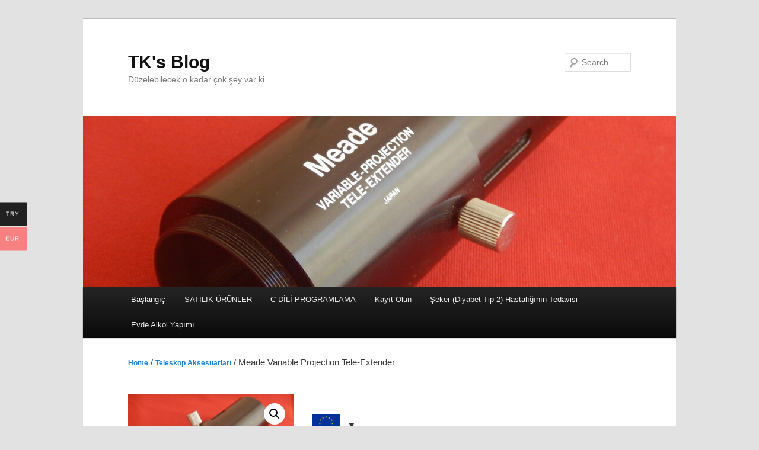

--- FILE ---
content_type: text/html; charset=UTF-8
request_url: https://kalfaoglu.com/wp/urun/meade-vari-extender/
body_size: 16156
content:
<!DOCTYPE html>
<!--[if IE 6]>
<html id="ie6" lang="en-US">
<![endif]-->
<!--[if IE 7]>
<html id="ie7" lang="en-US">
<![endif]-->
<!--[if IE 8]>
<html id="ie8" lang="en-US">
<![endif]-->
<!--[if !(IE 6) & !(IE 7) & !(IE 8)]><!-->
<html lang="en-US">
<!--<![endif]-->
<head>
<meta charset="UTF-8" />
<meta name="viewport" content="width=device-width, initial-scale=1.0" />
<title>
Meade Variable Projection Tele-Extender | TK&#039;s Blog	</title>
<link rel="profile" href="https://gmpg.org/xfn/11" />
<link rel="stylesheet" type="text/css" media="all" href="https://kalfaoglu.com/wp/wp-content/themes/twentyeleven/style.css?ver=20250415" />
<link rel="pingback" href="https://kalfaoglu.com/wp/xmlrpc.php">
<!--[if lt IE 9]>
<script src="https://kalfaoglu.com/wp/wp-content/themes/twentyeleven/js/html5.js?ver=3.7.0" type="text/javascript"></script>
<![endif]-->
<style>
#wpadminbar #wp-admin-bar-wccp_free_top_button .ab-icon:before {
	content: "\f160";
	color: #02CA02;
	top: 3px;
}
#wpadminbar #wp-admin-bar-wccp_free_top_button .ab-icon {
	transform: rotate(45deg);
}
</style>
<meta name='robots' content='max-image-preview:large' />
	<style>img:is([sizes="auto" i], [sizes^="auto," i]) { contain-intrinsic-size: 3000px 1500px }</style>
	<script>window._wca = window._wca || [];</script>
<link rel='dns-prefetch' href='//stats.wp.com' />
<link rel="alternate" type="application/rss+xml" title="TK&#039;s Blog &raquo; Feed" href="https://kalfaoglu.com/wp/feed/" />
<link rel="alternate" type="application/rss+xml" title="TK&#039;s Blog &raquo; Comments Feed" href="https://kalfaoglu.com/wp/comments/feed/" />
<link rel="alternate" type="application/rss+xml" title="TK&#039;s Blog &raquo; Meade Variable Projection Tele-Extender Comments Feed" href="https://kalfaoglu.com/wp/urun/meade-vari-extender/feed/" />
<script type="text/javascript">
/* <![CDATA[ */
window._wpemojiSettings = {"baseUrl":"https:\/\/s.w.org\/images\/core\/emoji\/16.0.1\/72x72\/","ext":".png","svgUrl":"https:\/\/s.w.org\/images\/core\/emoji\/16.0.1\/svg\/","svgExt":".svg","source":{"concatemoji":"https:\/\/kalfaoglu.com\/wp\/wp-includes\/js\/wp-emoji-release.min.js?ver=6.8.2"}};
/*! This file is auto-generated */
!function(s,n){var o,i,e;function c(e){try{var t={supportTests:e,timestamp:(new Date).valueOf()};sessionStorage.setItem(o,JSON.stringify(t))}catch(e){}}function p(e,t,n){e.clearRect(0,0,e.canvas.width,e.canvas.height),e.fillText(t,0,0);var t=new Uint32Array(e.getImageData(0,0,e.canvas.width,e.canvas.height).data),a=(e.clearRect(0,0,e.canvas.width,e.canvas.height),e.fillText(n,0,0),new Uint32Array(e.getImageData(0,0,e.canvas.width,e.canvas.height).data));return t.every(function(e,t){return e===a[t]})}function u(e,t){e.clearRect(0,0,e.canvas.width,e.canvas.height),e.fillText(t,0,0);for(var n=e.getImageData(16,16,1,1),a=0;a<n.data.length;a++)if(0!==n.data[a])return!1;return!0}function f(e,t,n,a){switch(t){case"flag":return n(e,"\ud83c\udff3\ufe0f\u200d\u26a7\ufe0f","\ud83c\udff3\ufe0f\u200b\u26a7\ufe0f")?!1:!n(e,"\ud83c\udde8\ud83c\uddf6","\ud83c\udde8\u200b\ud83c\uddf6")&&!n(e,"\ud83c\udff4\udb40\udc67\udb40\udc62\udb40\udc65\udb40\udc6e\udb40\udc67\udb40\udc7f","\ud83c\udff4\u200b\udb40\udc67\u200b\udb40\udc62\u200b\udb40\udc65\u200b\udb40\udc6e\u200b\udb40\udc67\u200b\udb40\udc7f");case"emoji":return!a(e,"\ud83e\udedf")}return!1}function g(e,t,n,a){var r="undefined"!=typeof WorkerGlobalScope&&self instanceof WorkerGlobalScope?new OffscreenCanvas(300,150):s.createElement("canvas"),o=r.getContext("2d",{willReadFrequently:!0}),i=(o.textBaseline="top",o.font="600 32px Arial",{});return e.forEach(function(e){i[e]=t(o,e,n,a)}),i}function t(e){var t=s.createElement("script");t.src=e,t.defer=!0,s.head.appendChild(t)}"undefined"!=typeof Promise&&(o="wpEmojiSettingsSupports",i=["flag","emoji"],n.supports={everything:!0,everythingExceptFlag:!0},e=new Promise(function(e){s.addEventListener("DOMContentLoaded",e,{once:!0})}),new Promise(function(t){var n=function(){try{var e=JSON.parse(sessionStorage.getItem(o));if("object"==typeof e&&"number"==typeof e.timestamp&&(new Date).valueOf()<e.timestamp+604800&&"object"==typeof e.supportTests)return e.supportTests}catch(e){}return null}();if(!n){if("undefined"!=typeof Worker&&"undefined"!=typeof OffscreenCanvas&&"undefined"!=typeof URL&&URL.createObjectURL&&"undefined"!=typeof Blob)try{var e="postMessage("+g.toString()+"("+[JSON.stringify(i),f.toString(),p.toString(),u.toString()].join(",")+"));",a=new Blob([e],{type:"text/javascript"}),r=new Worker(URL.createObjectURL(a),{name:"wpTestEmojiSupports"});return void(r.onmessage=function(e){c(n=e.data),r.terminate(),t(n)})}catch(e){}c(n=g(i,f,p,u))}t(n)}).then(function(e){for(var t in e)n.supports[t]=e[t],n.supports.everything=n.supports.everything&&n.supports[t],"flag"!==t&&(n.supports.everythingExceptFlag=n.supports.everythingExceptFlag&&n.supports[t]);n.supports.everythingExceptFlag=n.supports.everythingExceptFlag&&!n.supports.flag,n.DOMReady=!1,n.readyCallback=function(){n.DOMReady=!0}}).then(function(){return e}).then(function(){var e;n.supports.everything||(n.readyCallback(),(e=n.source||{}).concatemoji?t(e.concatemoji):e.wpemoji&&e.twemoji&&(t(e.twemoji),t(e.wpemoji)))}))}((window,document),window._wpemojiSettings);
/* ]]> */
</script>
<link rel='stylesheet' id='jetpack_related-posts-css' href='https://kalfaoglu.com/wp/wp-content/plugins/jetpack/modules/related-posts/related-posts.css?ver=20240116' type='text/css' media='all' />
<style id='wp-emoji-styles-inline-css' type='text/css'>

	img.wp-smiley, img.emoji {
		display: inline !important;
		border: none !important;
		box-shadow: none !important;
		height: 1em !important;
		width: 1em !important;
		margin: 0 0.07em !important;
		vertical-align: -0.1em !important;
		background: none !important;
		padding: 0 !important;
	}
</style>
<link rel='stylesheet' id='wp-block-library-css' href='https://kalfaoglu.com/wp/wp-includes/css/dist/block-library/style.min.css?ver=6.8.2' type='text/css' media='all' />
<style id='wp-block-library-theme-inline-css' type='text/css'>
.wp-block-audio :where(figcaption){color:#555;font-size:13px;text-align:center}.is-dark-theme .wp-block-audio :where(figcaption){color:#ffffffa6}.wp-block-audio{margin:0 0 1em}.wp-block-code{border:1px solid #ccc;border-radius:4px;font-family:Menlo,Consolas,monaco,monospace;padding:.8em 1em}.wp-block-embed :where(figcaption){color:#555;font-size:13px;text-align:center}.is-dark-theme .wp-block-embed :where(figcaption){color:#ffffffa6}.wp-block-embed{margin:0 0 1em}.blocks-gallery-caption{color:#555;font-size:13px;text-align:center}.is-dark-theme .blocks-gallery-caption{color:#ffffffa6}:root :where(.wp-block-image figcaption){color:#555;font-size:13px;text-align:center}.is-dark-theme :root :where(.wp-block-image figcaption){color:#ffffffa6}.wp-block-image{margin:0 0 1em}.wp-block-pullquote{border-bottom:4px solid;border-top:4px solid;color:currentColor;margin-bottom:1.75em}.wp-block-pullquote cite,.wp-block-pullquote footer,.wp-block-pullquote__citation{color:currentColor;font-size:.8125em;font-style:normal;text-transform:uppercase}.wp-block-quote{border-left:.25em solid;margin:0 0 1.75em;padding-left:1em}.wp-block-quote cite,.wp-block-quote footer{color:currentColor;font-size:.8125em;font-style:normal;position:relative}.wp-block-quote:where(.has-text-align-right){border-left:none;border-right:.25em solid;padding-left:0;padding-right:1em}.wp-block-quote:where(.has-text-align-center){border:none;padding-left:0}.wp-block-quote.is-large,.wp-block-quote.is-style-large,.wp-block-quote:where(.is-style-plain){border:none}.wp-block-search .wp-block-search__label{font-weight:700}.wp-block-search__button{border:1px solid #ccc;padding:.375em .625em}:where(.wp-block-group.has-background){padding:1.25em 2.375em}.wp-block-separator.has-css-opacity{opacity:.4}.wp-block-separator{border:none;border-bottom:2px solid;margin-left:auto;margin-right:auto}.wp-block-separator.has-alpha-channel-opacity{opacity:1}.wp-block-separator:not(.is-style-wide):not(.is-style-dots){width:100px}.wp-block-separator.has-background:not(.is-style-dots){border-bottom:none;height:1px}.wp-block-separator.has-background:not(.is-style-wide):not(.is-style-dots){height:2px}.wp-block-table{margin:0 0 1em}.wp-block-table td,.wp-block-table th{word-break:normal}.wp-block-table :where(figcaption){color:#555;font-size:13px;text-align:center}.is-dark-theme .wp-block-table :where(figcaption){color:#ffffffa6}.wp-block-video :where(figcaption){color:#555;font-size:13px;text-align:center}.is-dark-theme .wp-block-video :where(figcaption){color:#ffffffa6}.wp-block-video{margin:0 0 1em}:root :where(.wp-block-template-part.has-background){margin-bottom:0;margin-top:0;padding:1.25em 2.375em}
</style>
<style id='classic-theme-styles-inline-css' type='text/css'>
/*! This file is auto-generated */
.wp-block-button__link{color:#fff;background-color:#32373c;border-radius:9999px;box-shadow:none;text-decoration:none;padding:calc(.667em + 2px) calc(1.333em + 2px);font-size:1.125em}.wp-block-file__button{background:#32373c;color:#fff;text-decoration:none}
</style>
<link rel='stylesheet' id='mediaelement-css' href='https://kalfaoglu.com/wp/wp-includes/js/mediaelement/mediaelementplayer-legacy.min.css?ver=4.2.17' type='text/css' media='all' />
<link rel='stylesheet' id='wp-mediaelement-css' href='https://kalfaoglu.com/wp/wp-includes/js/mediaelement/wp-mediaelement.min.css?ver=6.8.2' type='text/css' media='all' />
<style id='jetpack-sharing-buttons-style-inline-css' type='text/css'>
.jetpack-sharing-buttons__services-list{display:flex;flex-direction:row;flex-wrap:wrap;gap:0;list-style-type:none;margin:5px;padding:0}.jetpack-sharing-buttons__services-list.has-small-icon-size{font-size:12px}.jetpack-sharing-buttons__services-list.has-normal-icon-size{font-size:16px}.jetpack-sharing-buttons__services-list.has-large-icon-size{font-size:24px}.jetpack-sharing-buttons__services-list.has-huge-icon-size{font-size:36px}@media print{.jetpack-sharing-buttons__services-list{display:none!important}}.editor-styles-wrapper .wp-block-jetpack-sharing-buttons{gap:0;padding-inline-start:0}ul.jetpack-sharing-buttons__services-list.has-background{padding:1.25em 2.375em}
</style>
<style id='global-styles-inline-css' type='text/css'>
:root{--wp--preset--aspect-ratio--square: 1;--wp--preset--aspect-ratio--4-3: 4/3;--wp--preset--aspect-ratio--3-4: 3/4;--wp--preset--aspect-ratio--3-2: 3/2;--wp--preset--aspect-ratio--2-3: 2/3;--wp--preset--aspect-ratio--16-9: 16/9;--wp--preset--aspect-ratio--9-16: 9/16;--wp--preset--color--black: #000;--wp--preset--color--cyan-bluish-gray: #abb8c3;--wp--preset--color--white: #fff;--wp--preset--color--pale-pink: #f78da7;--wp--preset--color--vivid-red: #cf2e2e;--wp--preset--color--luminous-vivid-orange: #ff6900;--wp--preset--color--luminous-vivid-amber: #fcb900;--wp--preset--color--light-green-cyan: #7bdcb5;--wp--preset--color--vivid-green-cyan: #00d084;--wp--preset--color--pale-cyan-blue: #8ed1fc;--wp--preset--color--vivid-cyan-blue: #0693e3;--wp--preset--color--vivid-purple: #9b51e0;--wp--preset--color--blue: #1982d1;--wp--preset--color--dark-gray: #373737;--wp--preset--color--medium-gray: #666;--wp--preset--color--light-gray: #e2e2e2;--wp--preset--gradient--vivid-cyan-blue-to-vivid-purple: linear-gradient(135deg,rgba(6,147,227,1) 0%,rgb(155,81,224) 100%);--wp--preset--gradient--light-green-cyan-to-vivid-green-cyan: linear-gradient(135deg,rgb(122,220,180) 0%,rgb(0,208,130) 100%);--wp--preset--gradient--luminous-vivid-amber-to-luminous-vivid-orange: linear-gradient(135deg,rgba(252,185,0,1) 0%,rgba(255,105,0,1) 100%);--wp--preset--gradient--luminous-vivid-orange-to-vivid-red: linear-gradient(135deg,rgba(255,105,0,1) 0%,rgb(207,46,46) 100%);--wp--preset--gradient--very-light-gray-to-cyan-bluish-gray: linear-gradient(135deg,rgb(238,238,238) 0%,rgb(169,184,195) 100%);--wp--preset--gradient--cool-to-warm-spectrum: linear-gradient(135deg,rgb(74,234,220) 0%,rgb(151,120,209) 20%,rgb(207,42,186) 40%,rgb(238,44,130) 60%,rgb(251,105,98) 80%,rgb(254,248,76) 100%);--wp--preset--gradient--blush-light-purple: linear-gradient(135deg,rgb(255,206,236) 0%,rgb(152,150,240) 100%);--wp--preset--gradient--blush-bordeaux: linear-gradient(135deg,rgb(254,205,165) 0%,rgb(254,45,45) 50%,rgb(107,0,62) 100%);--wp--preset--gradient--luminous-dusk: linear-gradient(135deg,rgb(255,203,112) 0%,rgb(199,81,192) 50%,rgb(65,88,208) 100%);--wp--preset--gradient--pale-ocean: linear-gradient(135deg,rgb(255,245,203) 0%,rgb(182,227,212) 50%,rgb(51,167,181) 100%);--wp--preset--gradient--electric-grass: linear-gradient(135deg,rgb(202,248,128) 0%,rgb(113,206,126) 100%);--wp--preset--gradient--midnight: linear-gradient(135deg,rgb(2,3,129) 0%,rgb(40,116,252) 100%);--wp--preset--font-size--small: 13px;--wp--preset--font-size--medium: 20px;--wp--preset--font-size--large: 36px;--wp--preset--font-size--x-large: 42px;--wp--preset--spacing--20: 0.44rem;--wp--preset--spacing--30: 0.67rem;--wp--preset--spacing--40: 1rem;--wp--preset--spacing--50: 1.5rem;--wp--preset--spacing--60: 2.25rem;--wp--preset--spacing--70: 3.38rem;--wp--preset--spacing--80: 5.06rem;--wp--preset--shadow--natural: 6px 6px 9px rgba(0, 0, 0, 0.2);--wp--preset--shadow--deep: 12px 12px 50px rgba(0, 0, 0, 0.4);--wp--preset--shadow--sharp: 6px 6px 0px rgba(0, 0, 0, 0.2);--wp--preset--shadow--outlined: 6px 6px 0px -3px rgba(255, 255, 255, 1), 6px 6px rgba(0, 0, 0, 1);--wp--preset--shadow--crisp: 6px 6px 0px rgba(0, 0, 0, 1);}:where(.is-layout-flex){gap: 0.5em;}:where(.is-layout-grid){gap: 0.5em;}body .is-layout-flex{display: flex;}.is-layout-flex{flex-wrap: wrap;align-items: center;}.is-layout-flex > :is(*, div){margin: 0;}body .is-layout-grid{display: grid;}.is-layout-grid > :is(*, div){margin: 0;}:where(.wp-block-columns.is-layout-flex){gap: 2em;}:where(.wp-block-columns.is-layout-grid){gap: 2em;}:where(.wp-block-post-template.is-layout-flex){gap: 1.25em;}:where(.wp-block-post-template.is-layout-grid){gap: 1.25em;}.has-black-color{color: var(--wp--preset--color--black) !important;}.has-cyan-bluish-gray-color{color: var(--wp--preset--color--cyan-bluish-gray) !important;}.has-white-color{color: var(--wp--preset--color--white) !important;}.has-pale-pink-color{color: var(--wp--preset--color--pale-pink) !important;}.has-vivid-red-color{color: var(--wp--preset--color--vivid-red) !important;}.has-luminous-vivid-orange-color{color: var(--wp--preset--color--luminous-vivid-orange) !important;}.has-luminous-vivid-amber-color{color: var(--wp--preset--color--luminous-vivid-amber) !important;}.has-light-green-cyan-color{color: var(--wp--preset--color--light-green-cyan) !important;}.has-vivid-green-cyan-color{color: var(--wp--preset--color--vivid-green-cyan) !important;}.has-pale-cyan-blue-color{color: var(--wp--preset--color--pale-cyan-blue) !important;}.has-vivid-cyan-blue-color{color: var(--wp--preset--color--vivid-cyan-blue) !important;}.has-vivid-purple-color{color: var(--wp--preset--color--vivid-purple) !important;}.has-black-background-color{background-color: var(--wp--preset--color--black) !important;}.has-cyan-bluish-gray-background-color{background-color: var(--wp--preset--color--cyan-bluish-gray) !important;}.has-white-background-color{background-color: var(--wp--preset--color--white) !important;}.has-pale-pink-background-color{background-color: var(--wp--preset--color--pale-pink) !important;}.has-vivid-red-background-color{background-color: var(--wp--preset--color--vivid-red) !important;}.has-luminous-vivid-orange-background-color{background-color: var(--wp--preset--color--luminous-vivid-orange) !important;}.has-luminous-vivid-amber-background-color{background-color: var(--wp--preset--color--luminous-vivid-amber) !important;}.has-light-green-cyan-background-color{background-color: var(--wp--preset--color--light-green-cyan) !important;}.has-vivid-green-cyan-background-color{background-color: var(--wp--preset--color--vivid-green-cyan) !important;}.has-pale-cyan-blue-background-color{background-color: var(--wp--preset--color--pale-cyan-blue) !important;}.has-vivid-cyan-blue-background-color{background-color: var(--wp--preset--color--vivid-cyan-blue) !important;}.has-vivid-purple-background-color{background-color: var(--wp--preset--color--vivid-purple) !important;}.has-black-border-color{border-color: var(--wp--preset--color--black) !important;}.has-cyan-bluish-gray-border-color{border-color: var(--wp--preset--color--cyan-bluish-gray) !important;}.has-white-border-color{border-color: var(--wp--preset--color--white) !important;}.has-pale-pink-border-color{border-color: var(--wp--preset--color--pale-pink) !important;}.has-vivid-red-border-color{border-color: var(--wp--preset--color--vivid-red) !important;}.has-luminous-vivid-orange-border-color{border-color: var(--wp--preset--color--luminous-vivid-orange) !important;}.has-luminous-vivid-amber-border-color{border-color: var(--wp--preset--color--luminous-vivid-amber) !important;}.has-light-green-cyan-border-color{border-color: var(--wp--preset--color--light-green-cyan) !important;}.has-vivid-green-cyan-border-color{border-color: var(--wp--preset--color--vivid-green-cyan) !important;}.has-pale-cyan-blue-border-color{border-color: var(--wp--preset--color--pale-cyan-blue) !important;}.has-vivid-cyan-blue-border-color{border-color: var(--wp--preset--color--vivid-cyan-blue) !important;}.has-vivid-purple-border-color{border-color: var(--wp--preset--color--vivid-purple) !important;}.has-vivid-cyan-blue-to-vivid-purple-gradient-background{background: var(--wp--preset--gradient--vivid-cyan-blue-to-vivid-purple) !important;}.has-light-green-cyan-to-vivid-green-cyan-gradient-background{background: var(--wp--preset--gradient--light-green-cyan-to-vivid-green-cyan) !important;}.has-luminous-vivid-amber-to-luminous-vivid-orange-gradient-background{background: var(--wp--preset--gradient--luminous-vivid-amber-to-luminous-vivid-orange) !important;}.has-luminous-vivid-orange-to-vivid-red-gradient-background{background: var(--wp--preset--gradient--luminous-vivid-orange-to-vivid-red) !important;}.has-very-light-gray-to-cyan-bluish-gray-gradient-background{background: var(--wp--preset--gradient--very-light-gray-to-cyan-bluish-gray) !important;}.has-cool-to-warm-spectrum-gradient-background{background: var(--wp--preset--gradient--cool-to-warm-spectrum) !important;}.has-blush-light-purple-gradient-background{background: var(--wp--preset--gradient--blush-light-purple) !important;}.has-blush-bordeaux-gradient-background{background: var(--wp--preset--gradient--blush-bordeaux) !important;}.has-luminous-dusk-gradient-background{background: var(--wp--preset--gradient--luminous-dusk) !important;}.has-pale-ocean-gradient-background{background: var(--wp--preset--gradient--pale-ocean) !important;}.has-electric-grass-gradient-background{background: var(--wp--preset--gradient--electric-grass) !important;}.has-midnight-gradient-background{background: var(--wp--preset--gradient--midnight) !important;}.has-small-font-size{font-size: var(--wp--preset--font-size--small) !important;}.has-medium-font-size{font-size: var(--wp--preset--font-size--medium) !important;}.has-large-font-size{font-size: var(--wp--preset--font-size--large) !important;}.has-x-large-font-size{font-size: var(--wp--preset--font-size--x-large) !important;}
:where(.wp-block-post-template.is-layout-flex){gap: 1.25em;}:where(.wp-block-post-template.is-layout-grid){gap: 1.25em;}
:where(.wp-block-columns.is-layout-flex){gap: 2em;}:where(.wp-block-columns.is-layout-grid){gap: 2em;}
:root :where(.wp-block-pullquote){font-size: 1.5em;line-height: 1.6;}
</style>
<link rel='stylesheet' id='flexy-breadcrumb-css' href='https://kalfaoglu.com/wp/wp-content/plugins/flexy-breadcrumb/public/css/flexy-breadcrumb-public.css?ver=1.2.1' type='text/css' media='all' />
<link rel='stylesheet' id='flexy-breadcrumb-font-awesome-css' href='https://kalfaoglu.com/wp/wp-content/plugins/flexy-breadcrumb/public/css/font-awesome.min.css?ver=4.7.0' type='text/css' media='all' />
<link rel='stylesheet' id='photoswipe-css' href='https://kalfaoglu.com/wp/wp-content/plugins/woocommerce/assets/css/photoswipe/photoswipe.min.css?ver=10.4.3' type='text/css' media='all' />
<link rel='stylesheet' id='photoswipe-default-skin-css' href='https://kalfaoglu.com/wp/wp-content/plugins/woocommerce/assets/css/photoswipe/default-skin/default-skin.min.css?ver=10.4.3' type='text/css' media='all' />
<link rel='stylesheet' id='woocommerce-layout-css' href='https://kalfaoglu.com/wp/wp-content/plugins/woocommerce/assets/css/woocommerce-layout.css?ver=10.4.3' type='text/css' media='all' />
<style id='woocommerce-layout-inline-css' type='text/css'>

	.infinite-scroll .woocommerce-pagination {
		display: none;
	}
</style>
<link rel='stylesheet' id='woocommerce-smallscreen-css' href='https://kalfaoglu.com/wp/wp-content/plugins/woocommerce/assets/css/woocommerce-smallscreen.css?ver=10.4.3' type='text/css' media='only screen and (max-width: 768px)' />
<link rel='stylesheet' id='woocommerce-general-css' href='https://kalfaoglu.com/wp/wp-content/plugins/woocommerce/assets/css/woocommerce.css?ver=10.4.3' type='text/css' media='all' />
<style id='woocommerce-inline-inline-css' type='text/css'>
.woocommerce form .form-row .required { visibility: visible; }
</style>
<link rel='stylesheet' id='woo-multi-currency-css' href='https://kalfaoglu.com/wp/wp-content/plugins/woo-multi-currency/css/woo-multi-currency.min.css?ver=2.2.9' type='text/css' media='all' />
<style id='woo-multi-currency-inline-css' type='text/css'>
.woo-multi-currency .wmc-list-currencies .wmc-currency.wmc-active,.woo-multi-currency .wmc-list-currencies .wmc-currency:hover {background: #f78080 !important;}
		.woo-multi-currency .wmc-list-currencies .wmc-currency,.woo-multi-currency .wmc-title, .woo-multi-currency.wmc-price-switcher a {background: #212121 !important;}
		.woo-multi-currency .wmc-title, .woo-multi-currency .wmc-list-currencies .wmc-currency span,.woo-multi-currency .wmc-list-currencies .wmc-currency a,.woo-multi-currency.wmc-price-switcher a {color: #ffffff !important;}.woo-multi-currency.wmc-shortcode .wmc-currency{background-color:#ffffff;color:#212121}.woo-multi-currency.wmc-shortcode .wmc-currency.wmc-active,.woo-multi-currency.wmc-shortcode .wmc-current-currency{background-color:#ffffff;color:#212121}.woo-multi-currency.wmc-shortcode.vertical-currency-symbols-circle:not(.wmc-currency-trigger-click) .wmc-currency-wrapper:hover .wmc-sub-currency,.woo-multi-currency.wmc-shortcode.vertical-currency-symbols-circle.wmc-currency-trigger-click .wmc-sub-currency{animation: height_slide 100ms;}@keyframes height_slide {0% {height: 0;} 100% {height: 100%;} }
</style>
<link rel='stylesheet' id='wmc-flags-css' href='https://kalfaoglu.com/wp/wp-content/plugins/woo-multi-currency/css/flags-64.min.css?ver=2.2.9' type='text/css' media='all' />
<link rel='stylesheet' id='twentyeleven-block-style-css' href='https://kalfaoglu.com/wp/wp-content/themes/twentyeleven/blocks.css?ver=20240703' type='text/css' media='all' />
<script type="text/javascript" id="jetpack_related-posts-js-extra">
/* <![CDATA[ */
var related_posts_js_options = {"post_heading":"h4"};
/* ]]> */
</script>
<script type="text/javascript" src="https://kalfaoglu.com/wp/wp-content/plugins/jetpack/_inc/build/related-posts/related-posts.min.js?ver=20240116" id="jetpack_related-posts-js"></script>
<script type="text/javascript" src="https://kalfaoglu.com/wp/wp-includes/js/jquery/jquery.min.js?ver=3.7.1" id="jquery-core-js"></script>
<script type="text/javascript" src="https://kalfaoglu.com/wp/wp-includes/js/jquery/jquery-migrate.min.js?ver=3.4.1" id="jquery-migrate-js"></script>
<script type="text/javascript" src="https://kalfaoglu.com/wp/wp-content/plugins/woocommerce/assets/js/jquery-blockui/jquery.blockUI.min.js?ver=2.7.0-wc.10.4.3" id="wc-jquery-blockui-js" defer="defer" data-wp-strategy="defer"></script>
<script type="text/javascript" id="wc-add-to-cart-js-extra">
/* <![CDATA[ */
var wc_add_to_cart_params = {"ajax_url":"\/wp\/wp-admin\/admin-ajax.php","wc_ajax_url":"\/wp\/?wc-ajax=%%endpoint%%","i18n_view_cart":"View cart","cart_url":"https:\/\/kalfaoglu.com\/wp\/sepet\/","is_cart":"","cart_redirect_after_add":"no"};
/* ]]> */
</script>
<script type="text/javascript" src="https://kalfaoglu.com/wp/wp-content/plugins/woocommerce/assets/js/frontend/add-to-cart.min.js?ver=10.4.3" id="wc-add-to-cart-js" defer="defer" data-wp-strategy="defer"></script>
<script type="text/javascript" src="https://kalfaoglu.com/wp/wp-content/plugins/woocommerce/assets/js/zoom/jquery.zoom.min.js?ver=1.7.21-wc.10.4.3" id="wc-zoom-js" defer="defer" data-wp-strategy="defer"></script>
<script type="text/javascript" src="https://kalfaoglu.com/wp/wp-content/plugins/woocommerce/assets/js/flexslider/jquery.flexslider.min.js?ver=2.7.2-wc.10.4.3" id="wc-flexslider-js" defer="defer" data-wp-strategy="defer"></script>
<script type="text/javascript" src="https://kalfaoglu.com/wp/wp-content/plugins/woocommerce/assets/js/photoswipe/photoswipe.min.js?ver=4.1.1-wc.10.4.3" id="wc-photoswipe-js" defer="defer" data-wp-strategy="defer"></script>
<script type="text/javascript" src="https://kalfaoglu.com/wp/wp-content/plugins/woocommerce/assets/js/photoswipe/photoswipe-ui-default.min.js?ver=4.1.1-wc.10.4.3" id="wc-photoswipe-ui-default-js" defer="defer" data-wp-strategy="defer"></script>
<script type="text/javascript" id="wc-single-product-js-extra">
/* <![CDATA[ */
var wc_single_product_params = {"i18n_required_rating_text":"Please select a rating","i18n_rating_options":["1 of 5 stars","2 of 5 stars","3 of 5 stars","4 of 5 stars","5 of 5 stars"],"i18n_product_gallery_trigger_text":"View full-screen image gallery","review_rating_required":"yes","flexslider":{"rtl":false,"animation":"slide","smoothHeight":true,"directionNav":false,"controlNav":"thumbnails","slideshow":false,"animationSpeed":500,"animationLoop":false,"allowOneSlide":false},"zoom_enabled":"1","zoom_options":[],"photoswipe_enabled":"1","photoswipe_options":{"shareEl":false,"closeOnScroll":false,"history":false,"hideAnimationDuration":0,"showAnimationDuration":0},"flexslider_enabled":"1"};
/* ]]> */
</script>
<script type="text/javascript" src="https://kalfaoglu.com/wp/wp-content/plugins/woocommerce/assets/js/frontend/single-product.min.js?ver=10.4.3" id="wc-single-product-js" defer="defer" data-wp-strategy="defer"></script>
<script type="text/javascript" src="https://kalfaoglu.com/wp/wp-content/plugins/woocommerce/assets/js/js-cookie/js.cookie.min.js?ver=2.1.4-wc.10.4.3" id="wc-js-cookie-js" defer="defer" data-wp-strategy="defer"></script>
<script type="text/javascript" id="woocommerce-js-extra">
/* <![CDATA[ */
var woocommerce_params = {"ajax_url":"\/wp\/wp-admin\/admin-ajax.php","wc_ajax_url":"\/wp\/?wc-ajax=%%endpoint%%","i18n_password_show":"Show password","i18n_password_hide":"Hide password"};
/* ]]> */
</script>
<script type="text/javascript" src="https://kalfaoglu.com/wp/wp-content/plugins/woocommerce/assets/js/frontend/woocommerce.min.js?ver=10.4.3" id="woocommerce-js" defer="defer" data-wp-strategy="defer"></script>
<script type="text/javascript" id="woo-multi-currency-js-extra">
/* <![CDATA[ */
var wooMultiCurrencyParams = {"enableCacheCompatible":"0","ajaxUrl":"https:\/\/kalfaoglu.com\/wp\/wp-admin\/admin-ajax.php","extra_params":[],"current_currency":"EUR","woo_subscription":""};
/* ]]> */
</script>
<script type="text/javascript" src="https://kalfaoglu.com/wp/wp-content/plugins/woo-multi-currency/js/woo-multi-currency.min.js?ver=2.2.9" id="woo-multi-currency-js"></script>
<script type="text/javascript" src="https://stats.wp.com/s-202604.js" id="woocommerce-analytics-js" defer="defer" data-wp-strategy="defer"></script>
<link rel="https://api.w.org/" href="https://kalfaoglu.com/wp/wp-json/" /><link rel="alternate" title="JSON" type="application/json" href="https://kalfaoglu.com/wp/wp-json/wp/v2/product/758" /><link rel="EditURI" type="application/rsd+xml" title="RSD" href="https://kalfaoglu.com/wp/xmlrpc.php?rsd" />
<meta name="generator" content="WordPress 6.8.2" />
<meta name="generator" content="WooCommerce 10.4.3" />
<link rel="canonical" href="https://kalfaoglu.com/wp/urun/meade-vari-extender/" />
<link rel='shortlink' href='https://kalfaoglu.com/wp/?p=758' />
<link rel="alternate" title="oEmbed (JSON)" type="application/json+oembed" href="https://kalfaoglu.com/wp/wp-json/oembed/1.0/embed?url=https%3A%2F%2Fkalfaoglu.com%2Fwp%2Furun%2Fmeade-vari-extender%2F" />
<link rel="alternate" title="oEmbed (XML)" type="text/xml+oembed" href="https://kalfaoglu.com/wp/wp-json/oembed/1.0/embed?url=https%3A%2F%2Fkalfaoglu.com%2Fwp%2Furun%2Fmeade-vari-extender%2F&#038;format=xml" />

	<script type="text/javascript">
	<!--
	function MM_jumpMenu(targ,selObj,restore){ //v3.0
	  eval(targ+".location='"+selObj.options[selObj.selectedIndex].value+"'");
	  if (restore) selObj.selectedIndex=0;
	}
	//-->
	</script>
	
            <style type="text/css">              
                
                /* Background color */
                .fbc-page .fbc-wrap .fbc-items {
                    background-color: #edeff0;
                }
                /* Items font size */
                .fbc-page .fbc-wrap .fbc-items li {
                    font-size: 16px;
                }
                
                /* Items' link color */
                .fbc-page .fbc-wrap .fbc-items li a {
                    color: #337ab7;                    
                }
                
                /* Seprator color */
                .fbc-page .fbc-wrap .fbc-items li .fbc-separator {
                    color: #cccccc;
                }
                
                /* Active item & end-text color */
                .fbc-page .fbc-wrap .fbc-items li.active span,
                .fbc-page .fbc-wrap .fbc-items li .fbc-end-text {
                    color: #27272a;
                    font-size: 16px;
                }
            </style>

            <script id="wpcp_disable_selection" type="text/javascript">
var image_save_msg='You are not allowed to save images!';
	var no_menu_msg='Context Menu disabled!';
	var smessage = "Bu kısım korumalıdır";

function disableEnterKey(e)
{
	var elemtype = e.target.tagName;
	
	elemtype = elemtype.toUpperCase();
	
	if (elemtype == "TEXT" || elemtype == "TEXTAREA" || elemtype == "INPUT" || elemtype == "PASSWORD" || elemtype == "SELECT" || elemtype == "OPTION" || elemtype == "EMBED")
	{
		elemtype = 'TEXT';
	}
	
	if (e.ctrlKey){
     var key;
     if(window.event)
          key = window.event.keyCode;     //IE
     else
          key = e.which;     //firefox (97)
    //if (key != 17) alert(key);
     if (elemtype!= 'TEXT' && (key == 97 || key == 65 || key == 67 || key == 99 || key == 88 || key == 120 || key == 26 || key == 85  || key == 86 || key == 83 || key == 43 || key == 73))
     {
		if(wccp_free_iscontenteditable(e)) return true;
		show_wpcp_message('You are not allowed to copy content or view source');
		return false;
     }else
     	return true;
     }
}


/*For contenteditable tags*/
function wccp_free_iscontenteditable(e)
{
	var e = e || window.event; // also there is no e.target property in IE. instead IE uses window.event.srcElement
  	
	var target = e.target || e.srcElement;

	var elemtype = e.target.nodeName;
	
	elemtype = elemtype.toUpperCase();
	
	var iscontenteditable = "false";
		
	if(typeof target.getAttribute!="undefined" ) iscontenteditable = target.getAttribute("contenteditable"); // Return true or false as string
	
	var iscontenteditable2 = false;
	
	if(typeof target.isContentEditable!="undefined" ) iscontenteditable2 = target.isContentEditable; // Return true or false as boolean

	if(target.parentElement.isContentEditable) iscontenteditable2 = true;
	
	if (iscontenteditable == "true" || iscontenteditable2 == true)
	{
		if(typeof target.style!="undefined" ) target.style.cursor = "text";
		
		return true;
	}
}

////////////////////////////////////
function disable_copy(e)
{	
	var e = e || window.event; // also there is no e.target property in IE. instead IE uses window.event.srcElement
	
	var elemtype = e.target.tagName;
	
	elemtype = elemtype.toUpperCase();
	
	if (elemtype == "TEXT" || elemtype == "TEXTAREA" || elemtype == "INPUT" || elemtype == "PASSWORD" || elemtype == "SELECT" || elemtype == "OPTION" || elemtype == "EMBED")
	{
		elemtype = 'TEXT';
	}
	
	if(wccp_free_iscontenteditable(e)) return true;
	
	var isSafari = /Safari/.test(navigator.userAgent) && /Apple Computer/.test(navigator.vendor);
	
	var checker_IMG = '';
	if (elemtype == "IMG" && checker_IMG == 'checked' && e.detail >= 2) {show_wpcp_message(alertMsg_IMG);return false;}
	if (elemtype != "TEXT")
	{
		if (smessage !== "" && e.detail == 2)
			show_wpcp_message(smessage);
		
		if (isSafari)
			return true;
		else
			return false;
	}	
}

//////////////////////////////////////////
function disable_copy_ie()
{
	var e = e || window.event;
	var elemtype = window.event.srcElement.nodeName;
	elemtype = elemtype.toUpperCase();
	if(wccp_free_iscontenteditable(e)) return true;
	if (elemtype == "IMG") {show_wpcp_message(alertMsg_IMG);return false;}
	if (elemtype != "TEXT" && elemtype != "TEXTAREA" && elemtype != "INPUT" && elemtype != "PASSWORD" && elemtype != "SELECT" && elemtype != "OPTION" && elemtype != "EMBED")
	{
		return false;
	}
}	
function reEnable()
{
	return true;
}
document.onkeydown = disableEnterKey;
document.onselectstart = disable_copy_ie;
if(navigator.userAgent.indexOf('MSIE')==-1)
{
	document.onmousedown = disable_copy;
	document.onclick = reEnable;
}
function disableSelection(target)
{
    //For IE This code will work
    if (typeof target.onselectstart!="undefined")
    target.onselectstart = disable_copy_ie;
    
    //For Firefox This code will work
    else if (typeof target.style.MozUserSelect!="undefined")
    {target.style.MozUserSelect="none";}
    
    //All other  (ie: Opera) This code will work
    else
    target.onmousedown=function(){return false}
    target.style.cursor = "default";
}
//Calling the JS function directly just after body load
window.onload = function(){disableSelection(document.body);};

//////////////////special for safari Start////////////////
var onlongtouch;
var timer;
var touchduration = 1000; //length of time we want the user to touch before we do something

var elemtype = "";
function touchstart(e) {
	var e = e || window.event;
  // also there is no e.target property in IE.
  // instead IE uses window.event.srcElement
  	var target = e.target || e.srcElement;
	
	elemtype = window.event.srcElement.nodeName;
	
	elemtype = elemtype.toUpperCase();
	
	if(!wccp_pro_is_passive()) e.preventDefault();
	if (!timer) {
		timer = setTimeout(onlongtouch, touchduration);
	}
}

function touchend() {
    //stops short touches from firing the event
    if (timer) {
        clearTimeout(timer);
        timer = null;
    }
	onlongtouch();
}

onlongtouch = function(e) { //this will clear the current selection if anything selected
	
	if (elemtype != "TEXT" && elemtype != "TEXTAREA" && elemtype != "INPUT" && elemtype != "PASSWORD" && elemtype != "SELECT" && elemtype != "EMBED" && elemtype != "OPTION")	
	{
		if (window.getSelection) {
			if (window.getSelection().empty) {  // Chrome
			window.getSelection().empty();
			} else if (window.getSelection().removeAllRanges) {  // Firefox
			window.getSelection().removeAllRanges();
			}
		} else if (document.selection) {  // IE?
			document.selection.empty();
		}
		return false;
	}
};

document.addEventListener("DOMContentLoaded", function(event) { 
    window.addEventListener("touchstart", touchstart, false);
    window.addEventListener("touchend", touchend, false);
});

function wccp_pro_is_passive() {

  var cold = false,
  hike = function() {};

  try {
	  const object1 = {};
  var aid = Object.defineProperty(object1, 'passive', {
  get() {cold = true}
  });
  window.addEventListener('test', hike, aid);
  window.removeEventListener('test', hike, aid);
  } catch (e) {}

  return cold;
}
/*special for safari End*/
</script>
<script id="wpcp_disable_Right_Click" type="text/javascript">
document.ondragstart = function() { return false;}
	function nocontext(e) {
	   return false;
	}
	document.oncontextmenu = nocontext;
</script>
	<style>img#wpstats{display:none}</style>
			<noscript><style>.woocommerce-product-gallery{ opacity: 1 !important; }</style></noscript>
		<!-- Fonts Plugin CSS - https://fontsplugin.com/ -->
	<style>
			</style>
	<!-- Fonts Plugin CSS -->
	</head>

<body class="wp-singular product-template-default single single-product postid-758 wp-embed-responsive wp-theme-twentyeleven theme-twentyeleven woocommerce woocommerce-page woocommerce-no-js unselectable woocommerce-multi-currency-EUR single-author singular two-column right-sidebar">
<div class="skip-link"><a class="assistive-text" href="#content">Skip to primary content</a></div><div id="page" class="hfeed">
	<header id="branding">
			<hgroup>
							<h1 id="site-title"><span><a href="https://kalfaoglu.com/wp/" rel="home" >TK&#039;s Blog</a></span></h1>
				<h2 id="site-description">Düzelebilecek o kadar çok şey var ki</h2>
			</hgroup>

						<a href="https://kalfaoglu.com/wp/" rel="home" >
				<img width="1000" height="288" src="https://kalfaoglu.com/wp/wp-content/uploads/DSCN7024-1000x288.jpg" class="attachment-post-thumbnail size-post-thumbnail wp-post-image" alt="" decoding="async" fetchpriority="high" />			</a>
			
									<form method="get" id="searchform" action="https://kalfaoglu.com/wp/">
		<label for="s" class="assistive-text">Search</label>
		<input type="text" class="field" name="s" id="s" placeholder="Search" />
		<input type="submit" class="submit" name="submit" id="searchsubmit" value="Search" />
	</form>
			
			<nav id="access">
				<h3 class="assistive-text">Main menu</h3>
				<div class="menu-menu-1-container"><ul id="menu-menu-1" class="menu"><li id="menu-item-493" class="menu-item menu-item-type-custom menu-item-object-custom menu-item-493"><a href="http://kalfaoglu.com/">Başlangıç</a></li>
<li id="menu-item-778" class="menu-item menu-item-type-post_type menu-item-object-page current_page_parent menu-item-778"><a href="https://kalfaoglu.com/wp/magaza/">SATILIK ÜRÜNLER</a></li>
<li id="menu-item-494" class="menu-item menu-item-type-post_type menu-item-object-page menu-item-has-children menu-item-494"><a href="https://kalfaoglu.com/wp/c-dili-programlama/">C DİLİ PROGRAMLAMA</a>
<ul class="sub-menu">
	<li id="menu-item-495" class="menu-item menu-item-type-post_type menu-item-object-page menu-item-495"><a href="https://kalfaoglu.com/wp/c-dili-programlama/c-dili-1-konu/">C Dili – 1. Konu</a></li>
	<li id="menu-item-502" class="menu-item menu-item-type-post_type menu-item-object-page menu-item-502"><a href="https://kalfaoglu.com/wp/c-dili-programlama/c-dili-2-konu/">C Dili – 2. Konu</a></li>
	<li id="menu-item-503" class="menu-item menu-item-type-post_type menu-item-object-page menu-item-503"><a href="https://kalfaoglu.com/wp/c-dili-programlama/c-dili-3-konu/">C Dili – 3. Konu</a></li>
	<li id="menu-item-504" class="menu-item menu-item-type-post_type menu-item-object-page menu-item-504"><a href="https://kalfaoglu.com/wp/c-dili-programlama/c-dili-4-konu/">C Dili – 4. Konu</a></li>
	<li id="menu-item-505" class="menu-item menu-item-type-post_type menu-item-object-page menu-item-505"><a href="https://kalfaoglu.com/wp/c-dili-programlama/c-dili-5-konu/">C Dili – 5. Konu</a></li>
	<li id="menu-item-506" class="menu-item menu-item-type-post_type menu-item-object-page menu-item-506"><a href="https://kalfaoglu.com/wp/c-dili-programlama/c-dili-6-konu/">C Dili – 6. Konu</a></li>
	<li id="menu-item-507" class="menu-item menu-item-type-post_type menu-item-object-page menu-item-507"><a href="https://kalfaoglu.com/wp/c-dili-programlama/c-dili-7-konu/">C Dili – 7. Konu</a></li>
	<li id="menu-item-508" class="menu-item menu-item-type-post_type menu-item-object-page menu-item-508"><a href="https://kalfaoglu.com/wp/c-dili-programlama/c-dili-8-konu/">C Dili – 8. Konu</a></li>
	<li id="menu-item-509" class="menu-item menu-item-type-post_type menu-item-object-page menu-item-509"><a href="https://kalfaoglu.com/wp/c-dili-programlama/c-dili-9-konu/">C Dili – 9. Konu</a></li>
	<li id="menu-item-496" class="menu-item menu-item-type-post_type menu-item-object-page menu-item-496"><a href="https://kalfaoglu.com/wp/c-dili-programlama/c-dili-10-konu/">C Dili – 10. Konu</a></li>
	<li id="menu-item-497" class="menu-item menu-item-type-post_type menu-item-object-page menu-item-497"><a href="https://kalfaoglu.com/wp/c-dili-programlama/c-dili-11-konu/">C Dili – 11. Konu</a></li>
	<li id="menu-item-498" class="menu-item menu-item-type-post_type menu-item-object-page menu-item-498"><a href="https://kalfaoglu.com/wp/c-dili-programlama/c-dili-12-konu/">C Dili – 12. Konu</a></li>
	<li id="menu-item-499" class="menu-item menu-item-type-post_type menu-item-object-page menu-item-499"><a href="https://kalfaoglu.com/wp/c-dili-programlama/c-dili-13-konu/">C Dili – 13. Konu</a></li>
	<li id="menu-item-500" class="menu-item menu-item-type-post_type menu-item-object-page menu-item-500"><a href="https://kalfaoglu.com/wp/c-dili-programlama/c-dili-14-konu/">C Dili – 14. Konu</a></li>
	<li id="menu-item-501" class="menu-item menu-item-type-post_type menu-item-object-page menu-item-501"><a href="https://kalfaoglu.com/wp/c-dili-programlama/c-dili-15-konu/">C Dili – 15. Konu</a></li>
	<li id="menu-item-512" class="menu-item menu-item-type-post_type menu-item-object-page menu-item-512"><a href="https://kalfaoglu.com/wp/c-dili-ek-16-konu/">C Dili : Ek: 16. Konu</a></li>
</ul>
</li>
<li id="menu-item-511" class="menu-item menu-item-type-post_type menu-item-object-page menu-item-511"><a href="https://kalfaoglu.com/wp/kayit-olun/">Kayıt Olun</a></li>
<li id="menu-item-513" class="menu-item menu-item-type-post_type menu-item-object-post menu-item-513"><a href="https://kalfaoglu.com/wp/seker-diyabet-hastaligini-yenmek/">Şeker (Diyabet Tip 2) Hastalığının Tedavisi</a></li>
<li id="menu-item-514" class="menu-item menu-item-type-post_type menu-item-object-post menu-item-514"><a href="https://kalfaoglu.com/wp/evde-alkol-yapimi/">Evde Alkol Yapımı</a></li>
</ul></div>			</nav><!-- #access -->
	</header><!-- #branding -->


	<div id="main">

	<div id="primary"><div id="content" role="main" class="twentyeleven"><nav class="woocommerce-breadcrumb" aria-label="Breadcrumb"><a href="https://kalfaoglu.com/wp">Home</a>&nbsp;&#47;&nbsp;<a href="https://kalfaoglu.com/wp/urun-kategori/teleskop/">Teleskop Aksesuarları</a>&nbsp;&#47;&nbsp;Meade Variable Projection Tele-Extender</nav>
					
			<div class="woocommerce-notices-wrapper"></div><div id="product-758" class="product type-product post-758 status-publish first instock product_cat-teleskop has-post-thumbnail shipping-taxable purchasable product-type-simple">

	<div class="woocommerce-product-gallery woocommerce-product-gallery--with-images woocommerce-product-gallery--columns-4 images" data-columns="4" style="opacity: 0; transition: opacity .25s ease-in-out;">
	<div class="woocommerce-product-gallery__wrapper">
		<div data-thumb="https://kalfaoglu.com/wp/wp-content/uploads/DSCN7024-100x100.jpg" data-thumb-alt="Meade Variable Projection Tele-Extender" data-thumb-srcset="https://kalfaoglu.com/wp/wp-content/uploads/DSCN7024-100x100.jpg 100w, https://kalfaoglu.com/wp/wp-content/uploads/DSCN7024-150x150.jpg 150w"  data-thumb-sizes="(max-width: 100px) 100vw, 100px" class="woocommerce-product-gallery__image"><a href="https://kalfaoglu.com/wp/wp-content/uploads/DSCN7024-scaled.jpg"><img width="300" height="225" src="https://kalfaoglu.com/wp/wp-content/uploads/DSCN7024-300x225.jpg" class="wp-post-image" alt="Meade Variable Projection Tele-Extender" data-caption="" data-src="https://kalfaoglu.com/wp/wp-content/uploads/DSCN7024-scaled.jpg" data-large_image="https://kalfaoglu.com/wp/wp-content/uploads/DSCN7024-scaled.jpg" data-large_image_width="2560" data-large_image_height="1920" decoding="async" srcset="https://kalfaoglu.com/wp/wp-content/uploads/DSCN7024-300x225.jpg 300w, https://kalfaoglu.com/wp/wp-content/uploads/DSCN7024-1024x768.jpg 1024w, https://kalfaoglu.com/wp/wp-content/uploads/DSCN7024-768x576.jpg 768w, https://kalfaoglu.com/wp/wp-content/uploads/DSCN7024-1536x1152.jpg 1536w, https://kalfaoglu.com/wp/wp-content/uploads/DSCN7024-2048x1536.jpg 2048w, https://kalfaoglu.com/wp/wp-content/uploads/DSCN7024-400x300.jpg 400w, https://kalfaoglu.com/wp/wp-content/uploads/DSCN7024-1320x990.jpg 1320w" sizes="(max-width: 300px) 100vw, 300px" /></a></div><div data-thumb="https://kalfaoglu.com/wp/wp-content/uploads/DSCN7024-100x100.jpg" data-thumb-alt="Meade Variable Projection Tele-Extender - Image 2" data-thumb-srcset="https://kalfaoglu.com/wp/wp-content/uploads/DSCN7024-100x100.jpg 100w, https://kalfaoglu.com/wp/wp-content/uploads/DSCN7024-150x150.jpg 150w"  data-thumb-sizes="(max-width: 100px) 100vw, 100px" class="woocommerce-product-gallery__image"><a href="https://kalfaoglu.com/wp/wp-content/uploads/DSCN7024-scaled.jpg"><img width="300" height="225" src="https://kalfaoglu.com/wp/wp-content/uploads/DSCN7024-300x225.jpg" class="" alt="Meade Variable Projection Tele-Extender - Image 2" data-caption="" data-src="https://kalfaoglu.com/wp/wp-content/uploads/DSCN7024-scaled.jpg" data-large_image="https://kalfaoglu.com/wp/wp-content/uploads/DSCN7024-scaled.jpg" data-large_image_width="2560" data-large_image_height="1920" decoding="async" srcset="https://kalfaoglu.com/wp/wp-content/uploads/DSCN7024-300x225.jpg 300w, https://kalfaoglu.com/wp/wp-content/uploads/DSCN7024-1024x768.jpg 1024w, https://kalfaoglu.com/wp/wp-content/uploads/DSCN7024-768x576.jpg 768w, https://kalfaoglu.com/wp/wp-content/uploads/DSCN7024-1536x1152.jpg 1536w, https://kalfaoglu.com/wp/wp-content/uploads/DSCN7024-2048x1536.jpg 2048w, https://kalfaoglu.com/wp/wp-content/uploads/DSCN7024-400x300.jpg 400w, https://kalfaoglu.com/wp/wp-content/uploads/DSCN7024-1320x990.jpg 1320w" sizes="(max-width: 300px) 100vw, 300px" /></a></div><div data-thumb="https://kalfaoglu.com/wp/wp-content/uploads/DSCN7023-100x100.jpg" data-thumb-alt="Meade Variable Projection Tele-Extender - Image 3" data-thumb-srcset="https://kalfaoglu.com/wp/wp-content/uploads/DSCN7023-100x100.jpg 100w, https://kalfaoglu.com/wp/wp-content/uploads/DSCN7023-150x150.jpg 150w"  data-thumb-sizes="(max-width: 100px) 100vw, 100px" class="woocommerce-product-gallery__image"><a href="https://kalfaoglu.com/wp/wp-content/uploads/DSCN7023-scaled.jpg"><img width="300" height="225" src="https://kalfaoglu.com/wp/wp-content/uploads/DSCN7023-300x225.jpg" class="" alt="Meade Variable Projection Tele-Extender - Image 3" data-caption="" data-src="https://kalfaoglu.com/wp/wp-content/uploads/DSCN7023-scaled.jpg" data-large_image="https://kalfaoglu.com/wp/wp-content/uploads/DSCN7023-scaled.jpg" data-large_image_width="2560" data-large_image_height="1920" decoding="async" loading="lazy" srcset="https://kalfaoglu.com/wp/wp-content/uploads/DSCN7023-300x225.jpg 300w, https://kalfaoglu.com/wp/wp-content/uploads/DSCN7023-1024x768.jpg 1024w, https://kalfaoglu.com/wp/wp-content/uploads/DSCN7023-768x576.jpg 768w, https://kalfaoglu.com/wp/wp-content/uploads/DSCN7023-1536x1152.jpg 1536w, https://kalfaoglu.com/wp/wp-content/uploads/DSCN7023-2048x1536.jpg 2048w, https://kalfaoglu.com/wp/wp-content/uploads/DSCN7023-400x300.jpg 400w, https://kalfaoglu.com/wp/wp-content/uploads/DSCN7023-1320x990.jpg 1320w" sizes="auto, (max-width: 300px) 100vw, 300px" /></a></div>	</div>
</div>

	<div class="summary entry-summary">
		            <div class="woo-multi-currency wmc-price-switcher"
                 id="woocommerce-multi-currency-1"
                 title="Please select your currency">
                <div class="wmc-currency-wrapper">
                        <span class="wmc-current-currency">
                          <i style="transform: scale(0.8);"
                             class="vi-flag-64 flag-eu "></i>
                        </span>
                    <div class="wmc-sub-currency">
						                            <div class="wmc-currency"
                                 data-currency="TRY">
                                <a                                         title="Türkiye"
                                        href="/wp/urun/meade-vari-extender/?wmc-currency=TRY"
                                        class="wmc-currency-redirect" data-currency="TRY">
                                    <i style="transform: scale(0.8);"
                                       class="vi-flag-64 flag-tr "></i>
									<span class="wmc-price-switcher-price">&#8378;1.371,56</span>                                </a>
                            </div>
							                            <div class="wmc-currency wmc-sub-currency-current"
                                 data-currency="EUR">
                                <a                                         title="European Union"
                                        href="/wp/urun/meade-vari-extender/?wmc-currency=EUR"
                                        class="wmc-currency-redirect" data-currency="EUR">
                                    <i style="transform: scale(0.8);"
                                       class="vi-flag-64 flag-eu "></i>
									<span class="wmc-price-switcher-price">&euro;75,00</span>                                </a>
                            </div>
							                    </div>
                </div>
            </div>
			<h1 class="product_title entry-title">Meade Variable Projection Tele-Extender</h1><p class="price"><span class="woocommerce-Price-amount amount"><span class="woocommerce-Price-currencySymbol">&euro;</span>75,00</span></p>
<div class="woocommerce-product-details__short-description">
	<p>This is a simple product.</p>
</div>

	
	<form class="cart" action="https://kalfaoglu.com/wp/urun/meade-vari-extender/" method="post" enctype='multipart/form-data'>
		
		<div class="quantity">
		<label class="screen-reader-text" for="quantity_6970d5efa49f4">Meade Variable Projection Tele-Extender quantity</label>
	<input
		type="number"
				id="quantity_6970d5efa49f4"
		class="input-text qty text"
		name="quantity"
		value="1"
		aria-label="Product quantity"
				min="1"
							step="1"
			placeholder=""
			inputmode="numeric"
			autocomplete="off"
			/>
	</div>

		<button type="submit" name="add-to-cart" value="758" class="single_add_to_cart_button button alt">Add to cart</button>

			</form>

	
<div class="product_meta">

	
	
	<span class="posted_in">Category: <a href="https://kalfaoglu.com/wp/urun-kategori/teleskop/" rel="tag">Teleskop Aksesuarları</a></span>
	
	
</div>
	</div>

	
	<div class="woocommerce-tabs wc-tabs-wrapper">
		<ul class="tabs wc-tabs" role="tablist">
							<li role="presentation" class="description_tab" id="tab-title-description">
					<a href="#tab-description" role="tab" aria-controls="tab-description">
						Description					</a>
				</li>
							<li role="presentation" class="additional_information_tab" id="tab-title-additional_information">
					<a href="#tab-additional_information" role="tab" aria-controls="tab-additional_information">
						Additional information					</a>
				</li>
							<li role="presentation" class="reviews_tab" id="tab-title-reviews">
					<a href="#tab-reviews" role="tab" aria-controls="tab-reviews">
						Reviews (0)					</a>
				</li>
					</ul>
					<div class="woocommerce-Tabs-panel woocommerce-Tabs-panel--description panel entry-content wc-tab" id="tab-description" role="tabpanel" aria-labelledby="tab-title-description">
				
	<h2>Description</h2>

<p>Orjinal meade uzunluğu değişebilen fotoğraf makinesi/kamera/oküler bağlama aparatı.</p>
<p>Az kullanılmış hiçbir sorunu yok.</p>
<p>&nbsp;</p>

<div id='jp-relatedposts' class='jp-relatedposts' >
	<h3 class="jp-relatedposts-headline"><em>Related</em></h3>
</div>			</div>
					<div class="woocommerce-Tabs-panel woocommerce-Tabs-panel--additional_information panel entry-content wc-tab" id="tab-additional_information" role="tabpanel" aria-labelledby="tab-title-additional_information">
				
	<h2>Additional information</h2>

<table class="woocommerce-product-attributes shop_attributes" aria-label="Product Details">
			<tr class="woocommerce-product-attributes-item woocommerce-product-attributes-item--attribute_pa_color">
			<th class="woocommerce-product-attributes-item__label" scope="row">Color</th>
			<td class="woocommerce-product-attributes-item__value"><p>Blue</p>
</td>
		</tr>
	</table>
			</div>
					<div class="woocommerce-Tabs-panel woocommerce-Tabs-panel--reviews panel entry-content wc-tab" id="tab-reviews" role="tabpanel" aria-labelledby="tab-title-reviews">
				<div id="reviews" class="woocommerce-Reviews">
	<div id="comments">
		<h2 class="woocommerce-Reviews-title">
			Reviews		</h2>

					<p class="woocommerce-noreviews">There are no reviews yet.</p>
			</div>

			<div id="review_form_wrapper">
			<div id="review_form">
					<div id="respond" class="comment-respond">
		<span id="reply-title" class="comment-reply-title" role="heading" aria-level="3">Be the first to review &ldquo;Meade Variable Projection Tele-Extender&rdquo;</span><p class="must-log-in">You must be <a href="https://kalfaoglu.com/wp/hesabim/">logged in</a> to post a review.</p>	</div><!-- #respond -->
				</div>
		</div>
	
	<div class="clear"></div>
</div>
			</div>
		
			</div>


	<section class="related products">

					<h2>Related products</h2>
				<ul class="products columns-4">

			
					<li class="product type-product post-779 status-publish first instock product_cat-teleskop has-post-thumbnail shipping-taxable purchasable product-type-simple">
	<a href="https://kalfaoglu.com/wp/urun/televu-barrel-extender/" class="woocommerce-LoopProduct-link woocommerce-loop-product__link"><img width="150" height="150" src="https://kalfaoglu.com/wp/wp-content/uploads/DSCN7038-e1655646661486-150x150.jpg" class="attachment-woocommerce_thumbnail size-woocommerce_thumbnail" alt="Televu Barrel Extender" decoding="async" loading="lazy" srcset="https://kalfaoglu.com/wp/wp-content/uploads/DSCN7038-e1655646661486-150x150.jpg 150w, https://kalfaoglu.com/wp/wp-content/uploads/DSCN7038-e1655646661486-100x100.jpg 100w" sizes="auto, (max-width: 150px) 100vw, 150px" /><h2 class="woocommerce-loop-product__title">Televu Barrel Extender</h2>
	<span class="price"><span class="woocommerce-Price-amount amount"><span class="woocommerce-Price-currencySymbol">&euro;</span>85,00</span></span>
</a><a href="/wp/urun/meade-vari-extender/?add-to-cart=779" aria-describedby="woocommerce_loop_add_to_cart_link_describedby_779" data-quantity="1" class="button product_type_simple add_to_cart_button ajax_add_to_cart" data-product_id="779" data-product_sku="" aria-label="Add to cart: &ldquo;Televu Barrel Extender&rdquo;" rel="nofollow" data-success_message="&ldquo;Televu Barrel Extender&rdquo; has been added to your cart" role="button">Add to cart</a>	<span id="woocommerce_loop_add_to_cart_link_describedby_779" class="screen-reader-text">
			</span>
</li>

			
					<li class="product type-product post-820 status-publish instock product_cat-teleskop has-post-thumbnail shipping-taxable purchasable product-type-simple">
	<a href="https://kalfaoglu.com/wp/urun/lumicon-deep-sky-filter-1-25/" class="woocommerce-LoopProduct-link woocommerce-loop-product__link"><img width="150" height="150" src="https://kalfaoglu.com/wp/wp-content/uploads/lumicon-deep-150x150.jpg" class="attachment-woocommerce_thumbnail size-woocommerce_thumbnail" alt="Lumicon Deep Sky Filter 1.25&quot;" decoding="async" loading="lazy" srcset="https://kalfaoglu.com/wp/wp-content/uploads/lumicon-deep-150x150.jpg 150w, https://kalfaoglu.com/wp/wp-content/uploads/lumicon-deep-100x100.jpg 100w" sizes="auto, (max-width: 150px) 100vw, 150px" /><h2 class="woocommerce-loop-product__title">Lumicon Deep Sky Filter 1.25&#8243;</h2>
	<span class="price"><span class="woocommerce-Price-amount amount"><span class="woocommerce-Price-currencySymbol">&euro;</span>320,00</span></span>
</a><a href="/wp/urun/meade-vari-extender/?add-to-cart=820" aria-describedby="woocommerce_loop_add_to_cart_link_describedby_820" data-quantity="1" class="button product_type_simple add_to_cart_button ajax_add_to_cart" data-product_id="820" data-product_sku="" aria-label="Add to cart: &ldquo;Lumicon Deep Sky Filter 1.25&quot;&rdquo;" rel="nofollow" data-success_message="&ldquo;Lumicon Deep Sky Filter 1.25&quot;&rdquo; has been added to your cart" role="button">Add to cart</a>	<span id="woocommerce_loop_add_to_cart_link_describedby_820" class="screen-reader-text">
			</span>
</li>

			
					<li class="product type-product post-816 status-publish instock product_cat-teleskop has-post-thumbnail shipping-taxable purchasable product-type-simple">
	<a href="https://kalfaoglu.com/wp/urun/robo-focus-otomatik-netlik-sistemi/" class="woocommerce-LoopProduct-link woocommerce-loop-product__link"><img width="150" height="150" src="https://kalfaoglu.com/wp/wp-content/uploads/DSCN7080-150x150.jpg" class="attachment-woocommerce_thumbnail size-woocommerce_thumbnail" alt="Robo Focus: Otomatik Netlik Sistemi" decoding="async" loading="lazy" srcset="https://kalfaoglu.com/wp/wp-content/uploads/DSCN7080-150x150.jpg 150w, https://kalfaoglu.com/wp/wp-content/uploads/DSCN7080-100x100.jpg 100w" sizes="auto, (max-width: 150px) 100vw, 150px" /><h2 class="woocommerce-loop-product__title">Robo Focus: Otomatik Netlik Sistemi</h2>
	<span class="price"><span class="woocommerce-Price-amount amount"><span class="woocommerce-Price-currencySymbol">&euro;</span>495,00</span></span>
</a><a href="/wp/urun/meade-vari-extender/?add-to-cart=816" aria-describedby="woocommerce_loop_add_to_cart_link_describedby_816" data-quantity="1" class="button product_type_simple add_to_cart_button ajax_add_to_cart" data-product_id="816" data-product_sku="" aria-label="Add to cart: &ldquo;Robo Focus: Otomatik Netlik Sistemi&rdquo;" rel="nofollow" data-success_message="&ldquo;Robo Focus: Otomatik Netlik Sistemi&rdquo; has been added to your cart" role="button">Add to cart</a>	<span id="woocommerce_loop_add_to_cart_link_describedby_816" class="screen-reader-text">
			</span>
</li>

			
					<li class="product type-product post-801 status-publish last instock product_cat-teleskop has-post-thumbnail shipping-taxable purchasable product-type-simple">
	<a href="https://kalfaoglu.com/wp/urun/stellarvu-red-dot-finder/" class="woocommerce-LoopProduct-link woocommerce-loop-product__link"><img width="150" height="150" src="https://kalfaoglu.com/wp/wp-content/uploads/DSCN7054-e1655652906439-150x150.jpg" class="attachment-woocommerce_thumbnail size-woocommerce_thumbnail" alt="Stellarvu: Red Dot Finder" decoding="async" loading="lazy" srcset="https://kalfaoglu.com/wp/wp-content/uploads/DSCN7054-e1655652906439-150x150.jpg 150w, https://kalfaoglu.com/wp/wp-content/uploads/DSCN7054-e1655652906439-100x100.jpg 100w" sizes="auto, (max-width: 150px) 100vw, 150px" /><h2 class="woocommerce-loop-product__title">Stellarvu: Red Dot Finder</h2>
	<span class="price"><span class="woocommerce-Price-amount amount"><span class="woocommerce-Price-currencySymbol">&euro;</span>35,00</span></span>
</a><a href="/wp/urun/meade-vari-extender/?add-to-cart=801" aria-describedby="woocommerce_loop_add_to_cart_link_describedby_801" data-quantity="1" class="button product_type_simple add_to_cart_button ajax_add_to_cart" data-product_id="801" data-product_sku="" aria-label="Add to cart: &ldquo;Stellarvu: Red Dot Finder&rdquo;" rel="nofollow" data-success_message="&ldquo;Stellarvu: Red Dot Finder&rdquo; has been added to your cart" role="button">Add to cart</a>	<span id="woocommerce_loop_add_to_cart_link_describedby_801" class="screen-reader-text">
			</span>
</li>

			
		</ul>

	</section>
	</div>


		
	</div></div>
			<div id="secondary" class="widget-area" role="complementary">
			<aside id="block-2" class="widget widget_block"><div class="gfm-embed" data-url="https://www.gofundme.com/f/sail-the-world-with-us-a-teacher-couples-retirement-dream/widget/large?sharesheet=firstTime&attribution_id=sl:89cef706-1653-49db-90b6-fa37e04aba51"></div><script defer src="https://www.gofundme.com/static/js/embed.js"></script></aside>
		<aside id="recent-posts-3" class="widget widget_recent_entries">
		<h3 class="widget-title">Recent Posts</h3>
		<ul>
											<li>
					<a href="https://kalfaoglu.com/wp/how-to-shutdown-a-windows-guest-vm-in-virtualbox/">How to shutdown a windows guest VM in VirtualBox</a>
									</li>
											<li>
					<a href="https://kalfaoglu.com/wp/selective-vpn-routing-on-linux/">Selective VPN Routing on Linux</a>
									</li>
											<li>
					<a href="https://kalfaoglu.com/wp/how-to-copy-from-one-disk-to-another-the-best-way/">How to copy from one disk to another, the best way</a>
									</li>
											<li>
					<a href="https://kalfaoglu.com/wp/how-to-mount-a-disk-to-a-specific-folder/">How to automatically mount a disk partition to a specific folder</a>
									</li>
											<li>
					<a href="https://kalfaoglu.com/wp/how-to-set-up-windows-11-without-a-microsoft-account/">How to set up Windows 11 without a Microsoft account</a>
									</li>
											<li>
					<a href="https://kalfaoglu.com/wp/this-pc-cant-run-windows-11-error-how-to-curcumvent/">&#8220;This PC can&#8217;t run Windows 11&#8221; error &#8211; how to fix and circumvent this error</a>
									</li>
											<li>
					<a href="https://kalfaoglu.com/wp/acer-nitro-an515-42-touchpad-solution/">Acer Nitro AN515-42 Touchpad solution</a>
									</li>
											<li>
					<a href="https://kalfaoglu.com/wp/curing-type-2-diabetes/">Curing Type-2 Diabetes</a>
									</li>
											<li>
					<a href="https://kalfaoglu.com/wp/seker-diyabet-hastaligini-yenmek/">Şeker (Diyabet Tip 2) Hastalığının Tedavisi</a>
									</li>
											<li>
					<a href="https://kalfaoglu.com/wp/how-to-create-a-local-fedora-mirror-with-squid-proxy/">How to cache Fedora RPM&#8217;s with Squid Proxy, an easy solution</a>
									</li>
											<li>
					<a href="https://kalfaoglu.com/wp/suddenly-no-boot-manager-windows-just-boots/">Suddenly no boot manager? Windows just boots?</a>
									</li>
											<li>
					<a href="https://kalfaoglu.com/wp/evde-alkol-yapimi/">Evde Alkol Yapımı</a>
									</li>
											<li>
					<a href="https://kalfaoglu.com/wp/openvpn-verify-error-depth0-errorcertificate-signature-failure-cnblablacdelblablastblabla/">OPENVPN VERIFY ERROR: depth=0, error=certificate signature failure: /CN=blabla/C=DE/L=blabla/ST=blabla</a>
									</li>
											<li>
					<a href="https://kalfaoglu.com/wp/benzin-fiyatlari/">Benzin fiyatları</a>
									</li>
											<li>
					<a href="https://kalfaoglu.com/wp/samsung-tv-no-subtitle-support-from-dlna-allshare-server/">Samsung TV: No subtitle support from DLNA (allshare) server</a>
									</li>
					</ul>

		</aside><aside id="linkcat-3" class="widget widget_links"><h3 class="widget-title">Linkler</h3>
	<ul class='xoxo blogroll'>
<li><a href="http://www.kalfaoglu.net" title="Kalfaoglu Internet Servisleri &#8211; İzmir (Domain, Hosting, Web Tasarım)">Kalfaoglu Internet Servisleri &#8211; İzmir (Domain, Hosting, Web Tasarım)</a></li>

	</ul>
</aside>
<aside id="text-5" class="widget widget_text">			<div class="textwidget"><p>[wp_ad_camp_1]</p>
</div>
		</aside>		</div><!-- #secondary .widget-area -->


	</div><!-- #main -->

	<footer id="colophon">

			

			<div id="site-generator">
												<a href="https://wordpress.org/" class="imprint" title="Semantic Personal Publishing Platform">
					Proudly powered by WordPress				</a>
			</div>
	</footer><!-- #colophon -->
</div><!-- #page -->

<script type="speculationrules">
{"prefetch":[{"source":"document","where":{"and":[{"href_matches":"\/wp\/*"},{"not":{"href_matches":["\/wp\/wp-*.php","\/wp\/wp-admin\/*","\/wp\/wp-content\/uploads\/*","\/wp\/wp-content\/*","\/wp\/wp-content\/plugins\/*","\/wp\/wp-content\/themes\/twentyeleven\/*","\/wp\/*\\?(.+)"]}},{"not":{"selector_matches":"a[rel~=\"nofollow\"]"}},{"not":{"selector_matches":".no-prefetch, .no-prefetch a"}}]},"eagerness":"conservative"}]}
</script>
	<div id="wpcp-error-message" class="msgmsg-box-wpcp hideme"><span>error: </span>Bu kısım korumalıdır</div>
	<script>
	var timeout_result;
	function show_wpcp_message(smessage)
	{
		if (smessage !== "")
			{
			var smessage_text = '<span>Alert: </span>'+smessage;
			document.getElementById("wpcp-error-message").innerHTML = smessage_text;
			document.getElementById("wpcp-error-message").className = "msgmsg-box-wpcp warning-wpcp showme";
			clearTimeout(timeout_result);
			timeout_result = setTimeout(hide_message, 3000);
			}
	}
	function hide_message()
	{
		document.getElementById("wpcp-error-message").className = "msgmsg-box-wpcp warning-wpcp hideme";
	}
	</script>
		<style>
	@media print {
	body * {display: none !important;}
		body:after {
		content: "Maalesef bu sayfadan ön yazdırma mümkün değildir"; }
	}
	</style>
		<style type="text/css">
	#wpcp-error-message {
	    direction: ltr;
	    text-align: center;
	    transition: opacity 900ms ease 0s;
	    z-index: 99999999;
	}
	.hideme {
    	opacity:0;
    	visibility: hidden;
	}
	.showme {
    	opacity:1;
    	visibility: visible;
	}
	.msgmsg-box-wpcp {
		border:1px solid #f5aca6;
		border-radius: 10px;
		color: #555;
		font-family: Tahoma;
		font-size: 11px;
		margin: 10px;
		padding: 10px 36px;
		position: fixed;
		width: 255px;
		top: 50%;
  		left: 50%;
  		margin-top: -10px;
  		margin-left: -130px;
  		-webkit-box-shadow: 0px 0px 34px 2px rgba(242,191,191,1);
		-moz-box-shadow: 0px 0px 34px 2px rgba(242,191,191,1);
		box-shadow: 0px 0px 34px 2px rgba(242,191,191,1);
	}
	.msgmsg-box-wpcp span {
		font-weight:bold;
		text-transform:uppercase;
	}
		.warning-wpcp {
		background:#ffecec url('https://kalfaoglu.com/wp/wp-content/plugins/wp-content-copy-protector/images/warning.png') no-repeat 10px 50%;
	}
    </style>

<script type='text/javascript'>
/* <![CDATA[ */
r3f5x9JS=escape(document['referrer']);
hf4N='1e107bfffbb84399c809ce3b3c049f96';
hf4V='003af03e3512cd0ed4536f1e4699f63e';
cm4S="form[action='https://kalfaoglu.com/wp/wp-comments-post.php']";
jQuery(document).ready(function($){var e="#commentform, .comment-respond form, .comment-form, "+cm4S+", #lostpasswordform, #registerform, #loginform, #login_form, #wpss_contact_form";$(e).submit(function(){$("<input>").attr("type","hidden").attr("name","r3f5x9JS").attr("value",r3f5x9JS).appendTo(e);return true;});var h="form[method='post']";$(h).submit(function(){$("<input>").attr("type","hidden").attr("name",hf4N).attr("value",hf4V).appendTo(h);return true;});});
/* ]]> */
</script> 
        <div class="woo-multi-currency wmc-left style-1 wmc-bottom wmc-sidebar">
            <div class="wmc-list-currencies">
				                    <div class="wmc-title">
						Select your currency                    </div>
				                    <div class="wmc-currency "
                         data-currency="TRY">
						                        <span class="wmc-currency-symbol">TRY</span>
						                            <a                                     href="/wp/urun/meade-vari-extender/?wmc-currency=TRY">Turkish lira</a>
							                    </div>
					                    <div class="wmc-currency wmc-active"
                         data-currency="EUR">
						                        <span class="wmc-currency-symbol">EUR</span>
						                            <span class="wmc-active-title">Euro</span>
							                    </div>
					                <div class="wmc-sidebar-open"></div>
            </div>
        </div>
		<script type="application/ld+json">{"@context":"https://schema.org/","@graph":[{"@context":"https://schema.org/","@type":"BreadcrumbList","itemListElement":[{"@type":"ListItem","position":1,"item":{"name":"Home","@id":"https://kalfaoglu.com/wp"}},{"@type":"ListItem","position":2,"item":{"name":"Teleskop Aksesuarlar\u0131","@id":"https://kalfaoglu.com/wp/urun-kategori/teleskop/"}},{"@type":"ListItem","position":3,"item":{"name":"Meade Variable Projection Tele-Extender","@id":"https://kalfaoglu.com/wp/urun/meade-vari-extender/"}}]},{"@context":"https://schema.org/","@type":"Product","@id":"https://kalfaoglu.com/wp/urun/meade-vari-extender/#product","name":"Meade Variable Projection Tele-Extender","url":"https://kalfaoglu.com/wp/urun/meade-vari-extender/","description":"This is a simple product.","image":"https://kalfaoglu.com/wp/wp-content/uploads/DSCN7024-scaled.jpg","sku":758,"offers":[{"@type":"Offer","priceSpecification":[{"@type":"UnitPriceSpecification","price":"75.00","priceCurrency":"EUR","valueAddedTaxIncluded":false,"validThrough":"2027-12-31"}],"priceValidUntil":"2027-12-31","availability":"https://schema.org/InStock","url":"https://kalfaoglu.com/wp/urun/meade-vari-extender/","seller":{"@type":"Organization","name":"TK&amp;#039;s Blog","url":"https://kalfaoglu.com/wp"}}]}]}</script>
<div id="photoswipe-fullscreen-dialog" class="pswp" tabindex="-1" role="dialog" aria-modal="true" aria-hidden="true" aria-label="Full screen image">
	<div class="pswp__bg"></div>
	<div class="pswp__scroll-wrap">
		<div class="pswp__container">
			<div class="pswp__item"></div>
			<div class="pswp__item"></div>
			<div class="pswp__item"></div>
		</div>
		<div class="pswp__ui pswp__ui--hidden">
			<div class="pswp__top-bar">
				<div class="pswp__counter"></div>
				<button class="pswp__button pswp__button--zoom" aria-label="Zoom in/out"></button>
				<button class="pswp__button pswp__button--fs" aria-label="Toggle fullscreen"></button>
				<button class="pswp__button pswp__button--share" aria-label="Share"></button>
				<button class="pswp__button pswp__button--close" aria-label="Close (Esc)"></button>
				<div class="pswp__preloader">
					<div class="pswp__preloader__icn">
						<div class="pswp__preloader__cut">
							<div class="pswp__preloader__donut"></div>
						</div>
					</div>
				</div>
			</div>
			<div class="pswp__share-modal pswp__share-modal--hidden pswp__single-tap">
				<div class="pswp__share-tooltip"></div>
			</div>
			<button class="pswp__button pswp__button--arrow--left" aria-label="Previous (arrow left)"></button>
			<button class="pswp__button pswp__button--arrow--right" aria-label="Next (arrow right)"></button>
			<div class="pswp__caption">
				<div class="pswp__caption__center"></div>
			</div>
		</div>
	</div>
</div>
	<script type='text/javascript'>
		(function () {
			var c = document.body.className;
			c = c.replace(/woocommerce-no-js/, 'woocommerce-js');
			document.body.className = c;
		})();
	</script>
	<link rel='stylesheet' id='wc-blocks-style-css' href='https://kalfaoglu.com/wp/wp-content/plugins/woocommerce/assets/client/blocks/wc-blocks.css?ver=wc-10.4.3' type='text/css' media='all' />
<script type="text/javascript" src="https://kalfaoglu.com/wp/wp-content/plugins/flexy-breadcrumb/public/js/flexy-breadcrumb-public.js?ver=1.2.1" id="flexy-breadcrumb-js"></script>
<script type="text/javascript" src="https://kalfaoglu.com/wp/wp-includes/js/dist/vendor/wp-polyfill.min.js?ver=3.15.0" id="wp-polyfill-js"></script>
<script type="text/javascript" src="https://kalfaoglu.com/wp/wp-content/plugins/jetpack/jetpack_vendor/automattic/woocommerce-analytics/build/woocommerce-analytics-client.js?minify=false&amp;ver=75adc3c1e2933e2c8c6a" id="woocommerce-analytics-client-js" defer="defer" data-wp-strategy="defer"></script>
<script type="text/javascript" src="https://kalfaoglu.com/wp/wp-content/plugins/woocommerce/assets/js/sourcebuster/sourcebuster.min.js?ver=10.4.3" id="sourcebuster-js-js"></script>
<script type="text/javascript" id="wc-order-attribution-js-extra">
/* <![CDATA[ */
var wc_order_attribution = {"params":{"lifetime":1.0e-5,"session":30,"base64":false,"ajaxurl":"https:\/\/kalfaoglu.com\/wp\/wp-admin\/admin-ajax.php","prefix":"wc_order_attribution_","allowTracking":true},"fields":{"source_type":"current.typ","referrer":"current_add.rf","utm_campaign":"current.cmp","utm_source":"current.src","utm_medium":"current.mdm","utm_content":"current.cnt","utm_id":"current.id","utm_term":"current.trm","utm_source_platform":"current.plt","utm_creative_format":"current.fmt","utm_marketing_tactic":"current.tct","session_entry":"current_add.ep","session_start_time":"current_add.fd","session_pages":"session.pgs","session_count":"udata.vst","user_agent":"udata.uag"}};
/* ]]> */
</script>
<script type="text/javascript" src="https://kalfaoglu.com/wp/wp-content/plugins/woocommerce/assets/js/frontend/order-attribution.min.js?ver=10.4.3" id="wc-order-attribution-js"></script>
<script type="text/javascript" src="https://kalfaoglu.com/wp/wp-content/plugins/wp-spamshield/js/jscripts-ftr2-min.js" id="wpss-jscripts-ftr-js"></script>
<script type="text/javascript" id="jetpack-stats-js-before">
/* <![CDATA[ */
_stq = window._stq || [];
_stq.push([ "view", JSON.parse("{\"v\":\"ext\",\"blog\":\"201152112\",\"post\":\"758\",\"tz\":\"2\",\"srv\":\"kalfaoglu.com\",\"j\":\"1:15.3.1\"}") ]);
_stq.push([ "clickTrackerInit", "201152112", "758" ]);
/* ]]> */
</script>
<script type="text/javascript" src="https://stats.wp.com/e-202604.js" id="jetpack-stats-js" defer="defer" data-wp-strategy="defer"></script>
		<script type="text/javascript">
			(function() {
				window.wcAnalytics = window.wcAnalytics || {};
				const wcAnalytics = window.wcAnalytics;

				// Set the assets URL for webpack to find the split assets.
				wcAnalytics.assets_url = 'https://kalfaoglu.com/wp/wp-content/plugins/jetpack/jetpack_vendor/automattic/woocommerce-analytics/src/../build/';

				// Set the REST API tracking endpoint URL.
				wcAnalytics.trackEndpoint = 'https://kalfaoglu.com/wp/wp-json/woocommerce-analytics/v1/track';

				// Set common properties for all events.
				wcAnalytics.commonProps = {"blog_id":201152112,"store_id":"4ae34e53-c06a-4bfd-9f71-4616fd3bf2be","ui":null,"url":"https://kalfaoglu.com/wp","woo_version":"10.4.3","wp_version":"6.8.2","store_admin":0,"device":"desktop","store_currency":"EUR","timezone":"+02:00","is_guest":1};

				// Set the event queue.
				wcAnalytics.eventQueue = [{"eventName":"product_view","props":{"pi":758,"pn":"Meade Variable Projection Tele-Extender","pc":"Teleskop Aksesuarlar\u0131","pp":"75","pt":"simple"}}];

				// Features.
				wcAnalytics.features = {
					ch: false,
					sessionTracking: false,
					proxy: false,
				};

				wcAnalytics.breadcrumbs = ["Ma\u011faza","Teleskop Aksesuarlar\u0131","Meade Variable Projection Tele-Extender"];

				// Page context flags.
				wcAnalytics.pages = {
					isAccountPage: false,
					isCart: false,
				};
			})();
		</script>
		
</body>
</html>
